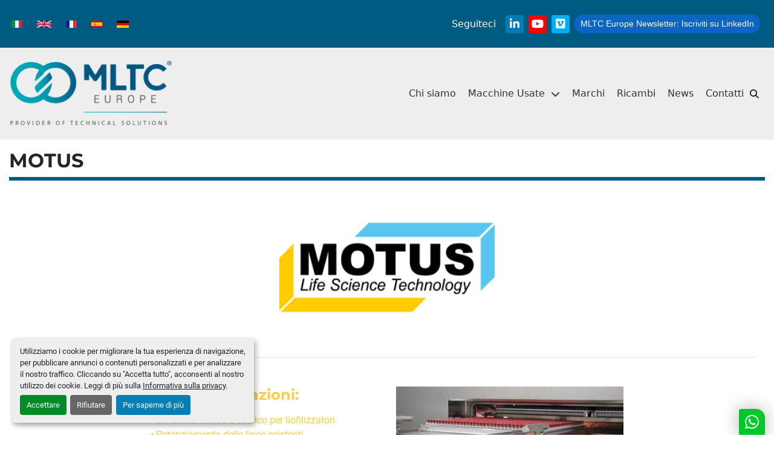

--- FILE ---
content_type: text/html; charset=utf-8
request_url: https://www.mltc-europe.it/pagine/motus
body_size: 7940
content:
<!DOCTYPE html><html id="mh" lang="it"><head><title>MOTUS | MLTC-Europe </title><meta content="MOTUS | MLTC-Europe " property="title" /><meta content="text/html; charset=UTF-8" http-equiv="Content-Type" /><meta content="width=device-width, initial-scale=1.0" name="viewport" /><meta content="Aree e applicazioni: • Sistemi di carico e scarico per liofilizzatori • Potenziamento delle linee esistenti • Frameloader • Scatola per la sterilizzazione di parti di macchine/forme • Sistemi di controllo del particolato • Consulenza tecnica Sito ..." name="description" /><meta content="wss://system.machinio.com/cable" name="cable-url" /><meta content="Aree e applicazioni: • Sistemi di carico e scarico per liofilizzatori • Potenziamento delle linee esistenti • Frameloader • Scatola per la sterilizzazione di parti di macchine/forme • Sistemi di controllo del particolato • Consulenza tecnica Sito ..." property="og:description" /><meta content="MOTUS | MLTC-Europe " property="og:title" /><meta content="website" property="og:type" /><meta content="summary_large_image" property="twitter:card" /><meta content="MOTUS | MLTC-Europe " property="twitter:title" /><meta content="Aree e applicazioni: • Sistemi di carico e scarico per liofilizzatori • Potenziamento delle linee esistenti • Frameloader • Scatola per la sterilizzazione di parti di macchine/forme • Sistemi di controllo del particolato • Consulenza tecnica Sito ..." property="twitter:description" /><link href="https://i.machineryhost.com" rel="preconnect" /><link href="https://i.system.machinio.com" rel="preconnect" /><link href="https://s3.amazonaws.com" rel="preconnect" /><link href="https://www.googletagmanager.com" rel="preconnect" /><link rel="stylesheet" href="/styles/custom-1ab3041680e5239bea6e44ce53b867bf.css" media="all" /><link rel="stylesheet" href="/packs/css/918-ca3a6288.css" media="all" />
<link rel="stylesheet" href="/packs/css/application-5f9e7bfe.css" media="all" /><style>html{scroll-behavior:smooth}.libutton{display:inline-block;padding:5px 10px;text-align:center;outline:none;text-decoration:none !important;color:#ffffff !important;border-radius:16px;font-size:14px;background-color:#0A66C2;font-family:"SF Pro Text", Helvetica, sans-serif}.blog_post__body__content iframe{width:600px;height:300px;margin:0 auto}.site-header__logo img,.site-footer__logo img{max-height:112px}.site-footer.indu .footer-nav__item:nth-child(3){order:-3}.site-footer.indu .footer-nav__item:nth-last-child(2){order:0}.site-footer.indu .footer-nav__item:nth-child(4){order:-1}.site-footer.indu .footer-nav__item:nth-child(5),.site-footer.indu .footer-nav__item:nth-child(6){order:-2}.listing__wrapper.cient .listing__specifications:nth-of-type(odd){background-color:transparent}.listing__wrapper.cient .listing__specifications{border-top:1px solid #ddd}.listing__wrapper.cient .listing__specifications.year{display:none !important}@media (max-width: 992px){.site-header.mltc .site-header__logo{max-width:260px !important}}
</style><link href="https://www.mltc-europe.it/pagine/motus" rel="canonical" /><meta content="https://www.mltc-europe.it/pagine/motus" property="og:url" /><link href="https://www.mltc-europe.it/pagine/motus" rel="alternate" hreflang="it" /><link href="https://www.mltc-europe.it/pagine/motus" rel="alternate" hreflang="x-default" /><link href="https://www.mltc-europe.it/en/pages/motus" rel="alternate" hreflang="en" /><link href="https://www.mltc-europe.it/fr/pages/motus" rel="alternate" hreflang="fr" /><link href="https://www.mltc-europe.it/es/paginas/motus" rel="alternate" hreflang="es" /><script data-name="analytics" type="application/javascript">var script = document.createElement('script');
script.setAttribute('src', 'https://www.googletagmanager.com/gtag/js?id=G-BB91FLXTXX');
script.setAttribute('async', true);
document.head.appendChild(script);

window.dataLayer = window.dataLayer || [];
function gtag(){dataLayer.push(arguments);}

gtag('consent', 'default', {
  ad_storage: 'denied',
  ad_user_data: 'denied',
  ad_personalization: 'denied',
  analytics_storage: 'denied',
  personalization_storage: 'denied',
  functionality_storage: 'denied',
  security_storage: 'denied',
  wait_for_update: 500
});


gtag('js', new Date());

gtag('config', 'G-BB91FLXTXX')


</script><script async src="https://s.widgetwhats.com/wwwa.js" data-wwwa="26248"></script><link rel="icon" type="image/x-icon" href="https://f.machineryhost.com/3e60e09c222f206c725385f53d7e567c/77afabd7551b74d579146391e1656c9f/favicon.ico" /><link rel="apple-touch-icon" type="image/png" href="https://f.machineryhost.com/3e60e09c222f206c725385f53d7e567c/77afabd7551b74d579146391e1656c9f/favicon.ico" /><script id="json-ld" type="application/ld+json">{ "@context" : "https://schema.org", "@type" : "LocalBusiness", "name" : "MLTC-Europe ", "address" : "Operational Headquarters, MLTC EUROPE S.r.l., Via Campania, 20, 40060 Osteria Grande (BO)", "url" : "https://www.mltc-europe.it", "image": "https://f.machineryhost.com/3e60e09c222f206c725385f53d7e567c/50a1d24057d6023253d37b7ba218e525/og_image.png", "telephone" : "+390514086204"}</script></head><body class="body-s2961 body-xl-container"><code data-configs="{&quot;currency&quot;:&quot;eur&quot;,&quot;convert_prices&quot;:false,&quot;gdpr_compliance&quot;:true,&quot;currency_iso_code&quot;:false,&quot;show_webshop_stripe_invoice_checkout_hint&quot;:false,&quot;private_price_webshop&quot;:false,&quot;enable_listing_quantity&quot;:false,&quot;allow_offer&quot;:false,&quot;terms_of_sales_path&quot;:null,&quot;automated_locale&quot;:false,&quot;primary_language_code&quot;:&quot;it&quot;,&quot;manual_languages&quot;:[&quot;it&quot;,&quot;en&quot;,&quot;fr&quot;,&quot;es&quot;,&quot;de&quot;],&quot;controller_name&quot;:&quot;pages&quot;,&quot;webshop_type&quot;:&quot;ecommerce&quot;,&quot;create_webshop_lead&quot;:null,&quot;display_cookies_consent&quot;:true,&quot;privacy_policy_page&quot;:&quot;/pagine/privacy-policy&quot;,&quot;contact_form_attach_files_limit&quot;:10,&quot;submit_order_button_text&quot;:null,&quot;shopping_cart_header_title&quot;:null,&quot;custom_newsletter_button_title&quot;:null,&quot;enable_thank_you_page&quot;:null,&quot;restrict_lead_submission_by_buyer_location&quot;:false}"></code><div class="page-wrapper"><div class="hidden-print header-layout"><div class="site-header__popup d-flex align-items-center justify-content-center bg-white" id="site-header-popup"><div class="site-header__popup__content position-relative popup-search container"><form action="/annunci" class="d-flex site-header__search-bar" id="site-header-search-bar" method="get"><input aria-label="Search" autocomplete="off" class="site-header__search-bar__input ui-autocomplete-input form-control w-100 rounded-0" data-role="searchbar" name="q" placeholder="Cerca..." type="search" /><button class="text-nowrap text-muted ml-auto site-header__search-bar__submit" id="btn__search" title="submit" type="submit"><i class="fa fa-search"></i></button></form></div><div class="site-header__popup__close position-absolute container d-flex justify-content-end"><div class="p-3"><i class="fas fa-times"></i></div></div></div><header class="site-header mltc" id="site-header"><div class="site-header__top bg-primary py-3"><div class="container"><div class="d-flex flex-wrap justify-content-between align-items-center"><div class="site-header__languages-widget hidden-print my-3 my-lg-0" id="site-header-languages-widget"><div class="google-translate google-translate-list d-flex"><a class="px-1" data-lang="it" href="#"><img alt="it" src="/packs/static/node_modules/svg-country-flags/svg/it-58e75cebaf765e503d29.svg" /></a><a class="px-1" data-lang="en" href="#"><img alt="en-GB" src="/packs/static/node_modules/svg-country-flags/svg/gb-880efdae8333a77ffdf9.svg" /></a><a class="px-1" data-lang="fr" href="#"><img alt="fr-FR" src="/packs/static/node_modules/svg-country-flags/svg/fr-8bbb4186383e665cc3ee.svg" /></a><a class="px-1" data-lang="es" href="#"><img alt="es-ES" src="/packs/static/node_modules/svg-country-flags/svg/es-628f10fe057a86d47f75.svg" /></a><a class="px-1" data-lang="de" href="#"><img alt="de-DE" src="/packs/static/node_modules/svg-country-flags/svg/de-cfbb0cf09f502653fe85.svg" /></a></div></div><div class="d-flex flex-wrap"><div class="d-flex align-items-center"><h6 class="mb-0 mr-2 d-none d-md-block">Seguiteci</h6><div class="external-links site-header__external-links d-flex"><a aria-label="linkedin" class="social-link notranslate linkedin d-flex justify-content-center align-items-center" href="https://www.linkedin.com/company/mltc-europe/" rel="noopener" target="_blank"><i class="fa-linkedin-in fa-brands"></i><span class="sr-only">linkedin</span></a><a aria-label="youtube" class="social-link notranslate youtube d-flex justify-content-center align-items-center" href="https://www.youtube.com/channel/UCNBJh60OQyBcouEZQVvydMA" rel="noopener" target="_blank"><i class="fa-youtube fa-brands"></i><span class="sr-only">youtube</span></a><a aria-label="vimeo" class="social-link notranslate vimeo d-flex justify-content-center align-items-center" href="https://vimeo.com/mltceurope" rel="noopener" target="_blank"><i class="fa-vimeo fa-brands"></i><span class="sr-only">vimeo</span></a></div></div><div class="site-header__second-description "><a class="libutton m-2" href="https://www.linkedin.com/build-relation/newsletter-follow?entityUrn=7150538414268768256" target="_blank"><span class="d-none d-md-inline mr-1">MLTC Europe Newsletter:</span>Iscriviti su LinkedIn</a></div></div></div></div></div><div class="site-header__content py-3"><div class="container"><div class="d-flex justify-content-between align-items-center"><div class="site-header__logo py-1 "><a class="" href="/it"><img class="" alt="MLTC-Europe " src="https://f.machineryhost.com/3e60e09c222f206c725385f53d7e567c/875b0fcf838e30912f7e7faea5ccd05b/logo.png" /></a></div><div class="d-flex align-items-center"><nav class="primary-nav"><ul class="primary-nav__navbar"><li class="primary-nav__item"><a class="primary-nav__link" href="/ricambi">Ricambi</a></li><li class="primary-nav__item"><a class="primary-nav__link" href="/blog">News</a></li><li class="primary-nav__item"><a class="primary-nav__link" href="/pagine/chi-siamo">Chi siamo</a></li><li class="primary-nav__item"><a class="primary-nav__link" href="/pagine/marchi">Marchi</a></li><li class="primary-nav__item"><div class="dropdown primary-nav__dropdown"><div aria-expanded="false" aria-haspopup="true" class="primary-nav__link dropdown-toggle" id="pagesMenuButton44518" role="button"><a href="/annunci">Macchine Usate</a></div><div aria-labelledby="pagesMenuButton44518" class="dropdown-menu primary-nav__dropdown-menu m-0"><div class="d-flex"><div class="primary-nav__link-block"><a class="dropdown-item" href="/annunci">Macchine Usate</a><a class="dropdown-item" href="/pagine/produttori">Produttori</a><a class="dropdown-item" href="/coming-soon">Coming Soon</a></div></div></div></div></li><li class="primary-nav__item"><a class="primary-nav__link" href="/pagine/contatti">Contatti</a></li></ul></nav><div class="hamburger-wrapper d-flex d-lg-none align-items-center" data-role="hamburger-menu"><button aria-label="Menu" class="hamburger hamburger--spin d-flex align-items-center" type="button"><div class="hamburger-box"><div class="hamburger-inner"></div></div></button><h5 class="ml-2 mb-0">Menu</h5></div><div class="site-header__search-icon d-none d-lg-block" id="site-header-search-icon"><i class="fas fa-search"></i></div></div></div></div></div></header></div><div class="page-layout" id="page-layout"><div class="page-inner" id="page-inner"><code class="hidden" data-event-category="page"></code><div class="container mt-3 mb-5"><div class="custom-page__header mb-3"><h1 class="custom-page-title">MOTUS</h1></div><div class="custom-page__body"><div class="custom-page__body__content  "><div data-section="650bb6"><section class="company-logo"><img src="https://f.machineryhost.com/7d62109153e6e5cc547e4f9c852296d5/tuhpd1.png" alt="MOTUS logo" height="160"/></section><section id="iuw9"><div class="row mb-5 pb-5 border-bottom">
  </div><div class="row mb-5 pb-5 border-bottom justify-content-center"><div class="col-12 col-lg-4 mb-3 mb-lg-0"><h4 class="font-weight-bold mb-3">Aree e applicazioni: 
	  </h4><p id="i1jl">• Sistemi di carico e scarico per liofilizzatori</p><p id="imz2er">• Potenziamento delle linee esistenti</p><p id="icnml3">• 
		<b draggable="true" data-highlightable="1" id="ieqy6-2-2"><span draggable="true" data-highlightable="1" id="i78k2-2-2">Frameloader 
		</span></b></p><p id="i474yv">• Scatola per la sterilizzazione di parti di macchine/forme</p><p id="iwjr75">• Sistemi di controllo del particolato</p><p id="i4zdus">• Consulenza tecnica</p></div><div class="col-12 col-lg-4"><img src="https://f.machineryhost.com/784fcfd2a5fbc7b064503191dd0c1e63/mt647.gif" class="img-fluid mh-300"/></div></div></section><section class="mb-6"><div class="row justify-content-center"><div class="col-12 col-xl-9"><div data-slides-amount="3" data-margin="40" data-loop="true" data-autoplay="false" class="slides-carousel slides-carousel-default owl-carousel owl-theme owl-loaded"><div class="owl-stage-outer"><div class="owl-stage"><div class="owl-item active"><div class="d-flex flex-column justify-content-center slider__image w-100"><img alt="Amazing Title" src="https://f.machineryhost.com/9bc01a5006689e1d6d40ef9aba43c1e1/2el8et.gif" id="ir8kl"/></div></div><div class="owl-item"><div class="d-flex flex-column justify-content-center slider__image w-100"><img alt="Amazing Title" src="https://f.machineryhost.com/21628b7087f23c1bc455255286a31b1d/jzecqw.png" id="ijelyn"/></div></div><div class="owl-item"><div class="d-flex flex-column justify-content-center slider__image w-100"><img alt="Amazing Title" src="https://f.machineryhost.com/c4667a233db24d1d72e406c068f827b1/b89ig.png" id="it52s"/></div></div><div class="owl-item"><div class="d-flex flex-column justify-content-center slider__image w-100"><img alt="Amazing Title" src="https://f.machineryhost.com/f0fba47c5494bf4abd72802a2d2d5a96/7odsig.png" id="iw50xr"/></div></div><div class="owl-item"><div class="d-flex flex-column justify-content-center slider__image w-100"><img alt="Amazing Title" src="https://f.machineryhost.com/73eca618687e97006437a8e2aa6cdf33/okelw.png" id="iim7o"/></div></div><div class="owl-item">
			</div></div></div><div class="owl-nav"><div class="fa owl-prev">
		  </div><div class="fa owl-next">
		  </div></div></div></div></div></section><section class="company-website py-5"><a href="https://www.motus-engineering.de/home" class="inline-flex items-center px-6 py-3 border border-transparent shadow-sm text-base font-medium rounded-md text-white"><svg draggable="true" xmlns="http://www.w3.org/2000/svg" fill="none" viewBox="0 0 24 24" stroke="currentColor" strokewidth="{2}" id="iw3ks-2" class="-ml-1 mr-3 h-5 w-5"><path draggable="true" strokelinecap="round" strokelinejoin="round" d="M10 6H6a2 2 0 00-2 2v10a2 2 0 002 2h10a2 2 0 002-2v-4M14 4h6m0 0v6m0-6L10 14" id="i0v62-2">
	</path></svg> Sito Motus </a></section><section class="space-y-4 flex flex-col items-center justify-center sm:space-y-0 sm:flex-row sm:items-end sm:justify-around py-10"><a href="mailto:" class="inline-flex items-center px-6 py-3 border border-transparent shadow-sm text-base font-medium rounded-md text-white"> Email <svg xmlns="http://www.w3.org/2000/svg" viewBox="0 0 20 20" fill="currentColor" aria-hidden="true" class="ml-3 -mr-1 h-5 w-5"><path d="M2.003 5.884L10 9.882l7.997-3.998A2 2 0 0016 4H4a2 2 0 00-1.997 1.884z">
	</path><path d="M18 8.118l-8 4-8-4V14a2 2 0 002 2h12a2 2 0 002-2V8.118z">
	</path></svg></a><a href="tel:+39 051 4086204" class="inline-flex items-center px-6 py-3 border border-transparent shadow-sm text-base font-medium rounded-md text-white"> +39 051 4086204 <svg xmlns="http://www.w3.org/2000/svg" viewBox="0 0 20 20" fill="currentColor" class="ml-3 -mr-1 h-5 w-5"><path d="M2 3a1 1 0 011-1h2.153a1 1 0 01.986.836l.74 4.435a1 1 0 01-.54 1.06l-1.548.773a11.037 11.037 0 006.105 6.105l.774-1.548a1 1 0 011.059-.54l4.435.74a1 1 0 01.836.986V17a1 1 0 01-1 1h-2C7.82 18 2 12.18 2 5V3z">
	</path></svg></a></section><style>[data-section="650bb6"] .company-logo{padding-top:20px;padding-right:0px;padding-bottom:20px;padding-left:0px;text-align:center}[data-section="650bb6"] .mh-300{max-height:300px}[data-section="650bb6"] a:hover{text-decoration-line:none;text-decoration-thickness:initial;text-decoration-style:initial;text-decoration-color:initial}[data-section="650bb6"] .-ml-1{margin-left:-0.25rem}[data-section="650bb6"] .mr-3{margin-right:0.75rem}[data-section="650bb6"] .inline-flex{display:inline-flex}[data-section="650bb6"] .h-5{height:1.25rem}[data-section="650bb6"] .w-5{width:1.25rem}[data-section="650bb6"] .items-center{align-items:center}[data-section="650bb6"] .rounded-md{border-top-left-radius:0.375rem;border-top-right-radius:0.375rem;border-bottom-right-radius:0.375rem;border-bottom-left-radius:0.375rem}[data-section="650bb6"] .border{border-top-width:1px;border-right-width:1px;border-bottom-width:1px;border-left-width:1px}[data-section="650bb6"] .border-transparent{border-top-color:transparent;border-right-color:transparent;border-bottom-color:transparent;border-left-color:transparent}[data-section="650bb6"] .px-6{padding-left:1.5rem;padding-right:1.5rem}[data-section="650bb6"] .py-3{padding-top:0.75rem;padding-bottom:0.75rem}[data-section="650bb6"] .text-base{font-size:1rem;line-height:1.5rem}[data-section="650bb6"] .font-medium{font-weight:500}[data-section="650bb6"] .shadow-sm{box-shadow:rgba(0,0,0,0) 0px 0px,rgba(0,0,0,0) 0px 0px,rgba(0,0,0,0.05) 0px 1px 2px 0px}[data-section="650bb6"] .company-website{text-align:center}[data-section="650bb6"] h2,[data-section="650bb6"] h3{font-size:inherit;font-weight:inherit}[data-section="650bb6"] a{color:inherit;text-decoration-line:inherit;text-decoration-thickness:inherit;text-decoration-style:inherit;text-decoration-color:inherit}[data-section="650bb6"] h2,[data-section="650bb6"] h3,[data-section="650bb6"] p{margin-top:0px;margin-right:0px;margin-bottom:0px;margin-left:0px}[data-section="650bb6"] .mb-6{margin-bottom:6rem !important}[data-section="650bb6"] .owl-theme .owl-dots{bottom:-32px}[data-section="650bb6"] h4.mb-5{text-align:center;font-weight:normal}[data-section="650bb6"] menu,[data-section="650bb6"] ol,[data-section="650bb6"] ul{list-style-position:initial;list-style-image:initial;list-style-type:none;margin-top:0px;margin-right:0px;margin-bottom:0px;margin-left:0px;padding-top:0px;padding-right:0px;padding-bottom:0px;padding-left:0px}[data-section="650bb6"] .space-y-12>:not([hidden])~:not([hidden]){margin-top:3rem;margin-bottom:3rem}[data-section="650bb6"] .space-y-5>:not([hidden])~:not([hidden]){margin-top:1.25rem;margin-bottom:1.25rem}[data-section="650bb6"] .space-y-4>:not([hidden])~:not([hidden]){margin-top:1rem;margin-bottom:1rem}[data-section="650bb6"] .space-y-2>:not([hidden])~:not([hidden]){margin-top:0.5rem;margin-bottom:0.5rem}[data-section="650bb6"] .space-y-1>:not([hidden])~:not([hidden]){margin-top:0.25rem;margin-bottom:0.25rem}[data-section="650bb6"] .space-x-5>:not([hidden])~:not([hidden]){margin-right:1.25rem;margin-left:1.25rem}[data-section="650bb6"] .hover\:text-gray-500:hover{color:#6b7280}[data-section="650bb6"] .d-flex.flex-column.align-items-center{margin-top:0px;margin-right:20px;margin-bottom:50px;margin-left:20px}[data-section="650bb6"] #i1jl{color:#facc48}[data-section="650bb6"] .font-weight-bold.mb-3{color:#facc48}[data-section="650bb6"] #i474yv{color:#facc48}[data-section="650bb6"] #icnml3{color:#facc48}[data-section="650bb6"] #imz2er{color:#facc48}[data-section="650bb6"] .img-fluid.mh-300{width:498px;height:337px}[data-section="650bb6"] .inline-flex.items-center.px-6.py-3.border.border-transparent.shadow-sm.text-base.font-medium.rounded-md.text-white{background-color:#facc48}[data-section="650bb6"] .flex{display:flex}[data-section="650bb6"] .flex-col{flex-direction:column}[data-section="650bb6"] .py-5{padding-top:1.25rem;padding-bottom:1.25rem}[data-section="650bb6"] .mt-3.text-sm.font-medium.text-center{color:#2778be}[data-section="650bb6"] .ml-3{margin-left:0.75rem}[data-section="650bb6"] .-mr-1{margin-right:-0.25rem}[data-section="650bb6"] .justify-center{justify-content:center}[data-section="650bb6"] .py-10{padding-top:2.5rem;padding-bottom:2.5rem}[data-section="650bb6"] .text-white{color:#fff}[data-section="650bb6"] .inline-flex.items-center.p-8.border.border-transparent.rounded-full.shadow-sm.text-white{background-color:#2778be}[data-section="650bb6"] .aspect-w-3>*{position:absolute;height:100%;width:100%;top:0px;right:0px;bottom:0px;left:0px}[data-section="650bb6"] .slider__image{height:240px;background-color:#fff;align-items:center;overflow-x:hidden;overflow-y:hidden}[data-section="650bb6"] .slider__image img{width:100%;height:100%;object-fit:contain;max-width:none}[data-section="650bb6"] .owl-theme .owl-nav [class*="owl-"]{color:#ddd;margin-top:0px !important;margin-right:0px !important;margin-bottom:0px !important;margin-left:0px !important;font-size:2rem !important}[data-section="650bb6"] .owl-theme .owl-dots .owl-dot span{width:8px;height:8px;margin-top:6px;margin-right:6px;margin-bottom:6px;margin-left:6px;background-image:initial;background-position-x:initial;background-position-y:initial;background-size:initial;background-repeat-x:initial;background-repeat-y:initial;background-attachment:initial;background-origin:initial;background-clip:initial;background-color:#ddd;border-top-left-radius:4px !important;border-top-right-radius:4px !important;border-bottom-right-radius:4px !important;border-bottom-left-radius:4px !important}[data-section="650bb6"] .owl-theme .owl-dots .owl-dot.active span,[data-section="650bb6"] .owl-theme .owl-dots .owl-dot:hover span{background-color:var(--primary) !important}[data-section="650bb6"] .mb-5{color:#2778be}[data-section="650bb6"] #iwjr75{color:#facc48}[data-section="650bb6"] #i4zdus{color:#facc48}@media (min-width: 640px){[data-section="650bb6"] .sm\:grid{display:grid}[data-section="650bb6"] .sm\:grid-cols-2{grid-template-columns:repeat(2, minmax(0px, 1fr))}[data-section="650bb6"] .sm\:gap-x-6{column-gap:1.5rem}[data-section="650bb6"] .sm\:gap-y-12{row-gap:3rem}[data-section="650bb6"] .sm\:space-y-4>:not([hidden])~:not([hidden]){margin-top:calc(1rem);margin-bottom:calc(0rem)}[data-section="650bb6"] .sm\:space-y-0>:not([hidden])~:not([hidden]){margin-top:calc(0px);margin-bottom:calc(0px)}[data-section="650bb6"] .sm\:px-6{padding-left:1.5rem;padding-right:1.5rem}[data-section="650bb6"] .sm\:text-4xl{font-size:2.25rem;line-height:2.5rem}[data-section="650bb6"] .sm\:flex-row{flex-direction:row}[data-section="650bb6"] .sm\:items-end{align-items:flex-end}[data-section="650bb6"] .sm\:justify-around{justify-content:space-around}}@media (min-width: 768px){[data-section="650bb6"] .md\:max-w-xl{max-width:36rem}}@media (min-width: 1024px){[data-section="650bb6"] .lg\:max-w-3xl{max-width:48rem}[data-section="650bb6"] .lg\:grid-cols-3{grid-template-columns:repeat(3, minmax(0px, 1fr))}[data-section="650bb6"] .lg\:gap-x-8{column-gap:2rem}[data-section="650bb6"] .lg\:px-8{padding-left:2rem;padding-right:2rem}[data-section="650bb6"] .lg\:py-24{padding-top:6rem;padding-bottom:6rem}}@media (min-width: 1280px){[data-section="650bb6"] .xl\:max-w-none{max-width:none}}@media (max-width: 766px){[data-section="650bb6"] .owl-theme .owl-nav [class*="owl-"]{margin-top:0px !important;margin-right:4px !important;margin-bottom:0px !important;margin-left:4px !important;font-size:32px !important}[data-section="650bb6"] .slider__image{height:360px}}@media (max-width: 576px){[data-section="650bb6"] .owl-dots,[data-section="650bb6"] .owl-theme .owl-dots{display:none !important}[data-section="650bb6"] .slider__image{height:236px}}
</style></div></div><div class="clearfix"></div></div></div></div><footer class="site-footer indu py-4" id="site-footer"><div class="container"><div class="d-flex flex-column flex-lg-row align-items-md-center"><div class="d-flex flex-column mr-lg-4 mb-3 mb-lg-0"><div class="site-footer__logo  "><a class="" aria-label="MLTC-Europe " href="/it"><img alt="MLTC-Europe " class="lazy" data-src="https://f.machineryhost.com/3e60e09c222f206c725385f53d7e567c/875b0fcf838e30912f7e7faea5ccd05b/logo.png" /></a></div></div><ul class="footer-nav nav flex-column flex-md-row flex-grow-1 mr-lg-auto mb-3 mb-lg-0"><li class="footer-nav__item"><a class="footer-nav__link active" href="/ricambi">Ricambi</a></li><li class="footer-nav__item"><a class="footer-nav__link active" href="/blog">News</a></li><li class="footer-nav__item"><a class="footer-nav__link active" href="/pagine/chi-siamo">Chi siamo</a></li><li class="footer-nav__item"><a class="footer-nav__link active" href="/pagine/marchi">Marchi</a></li><li class="footer-nav__item"><a class="footer-nav__link active" href="/annunci">Macchine Usate</a></li><li class="footer-nav__item"><a class="footer-nav__link active" href="/pagine/contatti">Contatti</a></li><li class="footer-nav__item"><a class="footer-nav__link active" href="/pagine/politica-sulla-privacy">Politica sulla privacy</a></li></ul><div class="cookies mr-lg-4 mb-3 mb-lg-0"><a class="consent-modal-button" href="#">Personalizza le preferenze sui Cookies</a></div><div class="external-links site-footer__external-links d-flex mr-lg-3 mb-3 mb-lg-0"><a aria-label="linkedin" class="social-link notranslate linkedin d-flex justify-content-center align-items-center" href="https://www.linkedin.com/company/mltc-europe/" rel="noopener" target="_blank"><i class="fa-linkedin-in fa-brands"></i><span class="sr-only">linkedin</span></a><a aria-label="youtube" class="social-link notranslate youtube d-flex justify-content-center align-items-center" href="https://www.youtube.com/channel/UCNBJh60OQyBcouEZQVvydMA" rel="noopener" target="_blank"><i class="fa-youtube fa-brands"></i><span class="sr-only">youtube</span></a><a aria-label="vimeo" class="social-link notranslate vimeo d-flex justify-content-center align-items-center" href="https://vimeo.com/mltceurope" rel="noopener" target="_blank"><i class="fa-vimeo fa-brands"></i><span class="sr-only">vimeo</span></a></div><div class="site-header__languages-widget hidden-print site-footer__languages-widget" id="site-header-languages-widget"><div class="google-translate google-translate-list d-flex"><a class="px-1" data-lang="it" href="#"><img alt="it" src="/packs/static/node_modules/svg-country-flags/svg/it-58e75cebaf765e503d29.svg" /></a><a class="px-1" data-lang="en" href="#"><img alt="en-GB" src="/packs/static/node_modules/svg-country-flags/svg/gb-880efdae8333a77ffdf9.svg" /></a><a class="px-1" data-lang="fr" href="#"><img alt="fr-FR" src="/packs/static/node_modules/svg-country-flags/svg/fr-8bbb4186383e665cc3ee.svg" /></a><a class="px-1" data-lang="es" href="#"><img alt="es-ES" src="/packs/static/node_modules/svg-country-flags/svg/es-628f10fe057a86d47f75.svg" /></a><a class="px-1" data-lang="de" href="#"><img alt="de-DE" src="/packs/static/node_modules/svg-country-flags/svg/de-cfbb0cf09f502653fe85.svg" /></a></div></div></div></div></footer><div class="fixed_container d-print-none"></div></div></div><script>
//<![CDATA[
var _rollbarConfig = {
  accessToken: "aec4e181ec6a45498ca430cb2d1dcff8",
  captureUncaught: true,
  captureUnhandledRejections: true,
  ignoredMessages: [
    '(.*)QuotaExceededError:(.*)',
    '(.*)DOM Exception 22:(.*)',
    'QuotaExceededError(.*)',
    'DOM Exception 22(.*)',
    'DOM Exception 22: QuotaExceededError: An attempt was made to add something to storage that exceeded the quota.',
    'The quota has been exceeded.',
    'Object Not Found Matching Id',
    'Script error.',
    '(.*)[lgst]\\.a\\.init is not a function\\.(.*)',
    "SyntaxError: Unexpected keyword 'this'",
    "Cannot read properties of null \\(reading .style.\\)",
    "null is not an object \\(evaluating .a\\.style.\\)",
    "Can't find variable: gmo",
    "scrollReadRandom",
    "replaceChildren is not a function",
    "Cannot read properties of undefined \\(reading .value.\\)"
  ],
  payload: {
    environment: "production"
  }
};
//]]>
</script><script src="/packs/js/runtime-4e83ecbc66661d7bb1f5.js" defer="defer"></script>
<script src="/packs/js/692-1ab0e0c46d8705502bce.js" defer="defer"></script>
<script src="/packs/js/706-cee65121c381e619848d.js" defer="defer"></script>
<script src="/packs/js/635-0afd58c9e729fe544641.js" defer="defer"></script>
<script src="/packs/js/918-9a6f14d0cc992d20f83e.js" defer="defer"></script>
<script src="/packs/js/989-1335ce700e1b197b2d49.js" defer="defer"></script>
<script src="/packs/js/162-de536d99abe3cac61da0.js" defer="defer"></script>
<script src="/packs/js/application-182fe7022b3d27ec462a.js" defer="defer"></script>
<script src="/packs/js/624-94c5ec60afc06453862e.js" defer="defer"></script>
<script src="/packs/js/rollbar-1c051f26f9e7b1752fca.js" defer="defer"></script>
<script src="/packs/js/528-7b8c29e36f679da2e684.js" defer="defer"></script>
<script src="/packs/js/cookies_consent-fa70676a950513e92dde.js" defer="defer"></script>
<script src="/packs/js/368-8e0a32fe4c52b049fb40.js" defer="defer"></script>
<script src="/packs/js/language_widget-7fd9400807aa2be592dc.js" defer="defer"></script>
<script src="/packs/js/764-c077c878bdeb25835260.js" defer="defer"></script>
<script src="/packs/js/841-90387483698fdd9030e6.js" defer="defer"></script>
<script src="/packs/js/gallery-27601d96fa6951f8d87e.js" defer="defer"></script>
<script src="/packs/js/owl_carousel-dca796c866e00378e552.js" defer="defer"></script>
<script src="/packs/js/listing_share_buttons-8980a6f12c2290c1e620.js" defer="defer"></script>

<script crossorigin="anonymous" src="https://kit.fontawesome.com/722e3adc3e.js"></script><script src="https://cdnjs.cloudflare.com/polyfill/v3/polyfill.min.js?version=4.8.0&amp;features=Element.prototype.replaceChildren"></script><script type="application/javascript">var iconSearch = document.getElementById('site-header-search-icon');var shPopup = document.getElementById('site-header-popup');var shPopupClose = shPopup.querySelector('.site-header__popup__close');var shPopupContent = shPopup.querySelectorAll('.site-header__popup__content');iconSearch.addEventListener('click', function(e) {  e.preventDefault();  window.dispatchEvent(new CustomEvent('header.show.popup', {'detail': 'popup-search'}));});shPopupClose.addEventListener('click', function() {  window.dispatchEvent(new CustomEvent('header.hide.popup'));});window.addEventListener('header.hide.popup', function(e) {  shPopup.classList.remove('visible');  [].map.call(shPopupContent, function(el) {el.classList.remove('visible');});});window.addEventListener('header.show.popup', function(e) {  shPopup.classList.add('visible');  [].map.call(shPopupContent, function(el) {el.classList.remove('visible');});  var current = [].filter.call(shPopupContent, function(el) {return el.classList.contains(e.detail);}).shift();  current.classList.add('visible');  if (e.detail == 'popup-search') {current.querySelector('input').focus();};});</script></body></html>